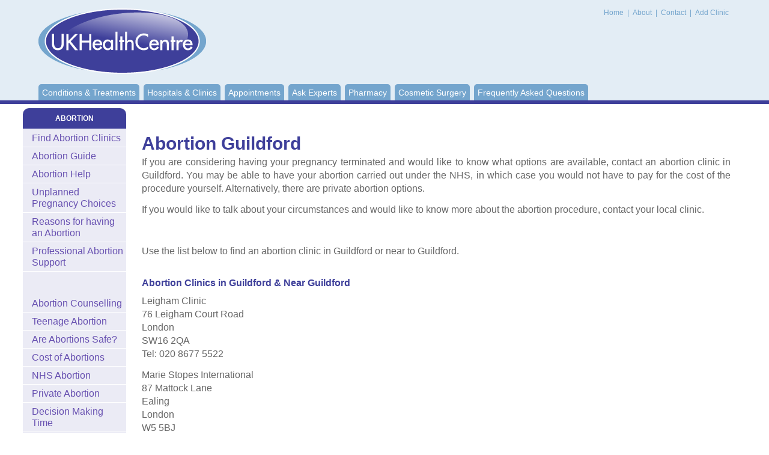

--- FILE ---
content_type: text/html; charset=utf-8
request_url: https://www.healthcentre.org.uk/find/abortion/find-town-guildford.html
body_size: 3327
content:
<!DOCTYPE html PUBLIC "-//W3C//DTD XHTML 1.0 Transitional//EN" "http://www.w3.org/TR/xhtml1/DTD/xhtml1-transitional.dtd">
<html xmlns="http://www.w3.org/1999/xhtml">
<head>
<meta http-equiv="Content-Type" content="text/html; charset=utf-8"/>  <title>Abortion Guildford Abortion Clinic in Guildford Clinics</title> <meta name="description" content="Find Abortion clinics in Guildford for private & NHS terminations of pregnancy. UK Health Centre Information"> <meta name="keywords" content="Abortion Guildford, Abortion clinic Guildford"><meta charset="utf-8">
<meta http-equiv="X-UA-Compatible" content="IE=edge">
<meta name="viewport" content="width=device-width, initial-scale=1, maximum-scale=1, user-scalable=no">
<meta http-equiv="Content-Type" content="text/html; charset=utf-8"/>

<script>window.requestIdleCallback=window.requestIdleCallback||function(cb){var start=Date.now();return setTimeout(function(){cb({didTimeout:false,timeRemaining:function(){return Math.max(0,50-(Date.now()-start));}});},1);}
window.cancelIdleCallback=window.cancelIdleCallback||function(id){clearTimeout(id);}</script>

<link href="/css/main.css" rel="stylesheet" type="text/css"/>

<link rel="preconnect" href="//ajax.googleapis.com"/>
<link rel="preconnect" href="//cdnjs.cloudflare.com"/>
<link rel="dns-prefetch" href="//ajax.googleapis.com"/>
<link rel="dns-prefetch" href="//cdnjs.cloudflare.com"/>
<link rel="preconnect" href="//pagead2.googlesyndication.com"/>
<link rel="dns-prefetch" href="//pagead2.googlesyndication.com"/>
<!--[if lt IE 9]><script src="//html5shim.googlecode.com/svn/trunk/html5.js"></script><![endif]-->


<!-- Google Tag Manager -->
<script>(function(w,d,s,l,i){w[l]=w[l]||[];w[l].push({'gtm.start':new Date().getTime(),event:'gtm.js'});var f=d.getElementsByTagName(s)[0],j=d.createElement(s),dl=l!='dataLayer'?'&l='+l:'';j.async=true;j.src='https://www.googletagmanager.com/gtm.js?id='+i+dl;f.parentNode.insertBefore(j,f);})(window,document,'script','dataLayer','GTM-N7X9P5F');</script>
<!-- End Google Tag Manager -->

<link rel="canonical" href="https://www.healthcentre.org.uk/find/abortion/find-town-guildford.html"/>

</head>

<body class="">
<!-- Google Tag Manager (noscript) -->
<noscript><iframe src="https://www.googletagmanager.com/ns.html?id=GTM-N7X9P5F" height="0" width="0" style="display:none;visibility:hidden"></iframe></noscript>
<!-- End Google Tag Manager (noscript) -->
<div id="wrapper">


    <div id="content">
      <div id="leftPart">
        <div id="centerColumn" class="content">
			
<br/>


<!-- HC Before Content (Responsive) -->

<ins class="adsbygoogle" style="display:block" data-ad-client="ca-pub-6554796438777587" data-ad-slot="3949002572" data-ad-format="auto" data-full-width-responsive="true"></ins>

<script>(adsbygoogle=window.adsbygoogle||[]).push({});</script>				<br/>		 <h1>Abortion Guildford</h1> <p>If you are considering having your pregnancy terminated and would like to  know what options are available, contact an abortion clinic in Guildford. You may be  able to have your abortion carried out under the NHS, in which case you would  not have to pay for the cost of the procedure yourself. Alternatively, there are  private abortion options.</p><p>If you would like to talk about your circumstances and would like to know more about the abortion procedure, contact your local clinic. </p>


<!-- HC In-Content (Responsive) -->

<ins class="adsbygoogle" style="display:block" data-ad-client="ca-pub-6554796438777587" data-ad-slot="3344946468" data-ad-format="auto" data-full-width-responsive="true"></ins>

<script>(adsbygoogle=window.adsbygoogle||[]).push({});</script>
<br/> <p>Use the list below to find an abortion clinic in Guildford or near to Guildford.</p> <h3>Abortion Clinics in Guildford &amp; Near Guildford</h3>  <p>Leigham Clinic<br/> 76 Leigham Court Road<br/>London<br/>SW16 2QA<br/> Tel: 020 8677 5522</p>  <p>Marie Stopes International<br/> 87 Mattock Lane<br/>Ealing<br/>London<br/>W5 5BJ<br/> Tel: 0345 300 8090</p>  <p>Marie Stopes International<br/> 121 London Street<br/>Reading<br/>RG1 4QA<br/> Tel: 0345 300 8090</p>   <p>BPAS Aldershot<br/>     Aldershot Centre for Health<br/>     Hospital Hill<br/>     Aldershot<br/>     Hampshire,<br/>     GU11 1AY<br/>     Tel: 03457 30 40 30 </p> <p> <p><b>« <a href="/add-your-details.html">ADD YOUR CLINIC</a> »</b></p> </p> <hr> <br/>
<!-- HC After Content (Responsive) -->
<ins class="adsbygoogle" style="display:block" data-ad-client="ca-pub-6554796438777587" data-ad-slot="3153374779" data-ad-format="auto" data-full-width-responsive="true"></ins>
<script>(adsbygoogle=window.adsbygoogle||[]).push({});</script><br/>      <br/>
<div class="greyBox">

						<ul class="doubleList">
                        
			
               
                       
                          
                          <li><a href="/abortion/abortion-stage-3.html">Abortion from 15 Weeks</a></li>
                          <li><a href="/abortion/abortion-stage-4.html">Abortion at 20-24 Weeks</a></li>
                          <li><a href="/abortion/abortion-controversy.html">Abortion Controversy:Choice/Life</a></li>
                          <li><a href="/abortion/abortion-facts-statistics.html">Latest Abortion Facts &amp; Statistics</a></li>
                          <li><a href="/abortion/abortion-law.html">Abortion Laws</a></li>
                          <li><a href="/abortion/abortion-clinic-license.html">Abortion Clinic Licensing</a></li>
                          
                   
                          <li><a href="/abortion/abortion-risks-complications.html">Abortion Risks &amp; Complications</a></li>
                          <li><a href="/abortion/abortion-side-effects.html">Abortion Side Effects</a></li>
                          <li><a href="/abortion/abortion-infertility.html">Abortion &amp; Infertility</a></li>
                          <li><a href="/abortion/abortion-infections.html">Infection after an Abortion</a></li>
                          <li><a href="/abortion/abortion-bleeding.html">Abortion &amp; Bleeding</a></li>
                          <li><a href="/abortion/abortion-pills.html">Abortion Pills</a></li>
							  <li><a href="/abortion/faqs.html">Abortion FAQ's</a></li>
							
                            <div class="clear"></div>
						</ul>
                            	
                                <br/>
                                
                                <ul class="doubleList">
							 <li><a href="/find/abortion/find-town-london.html">Abortion Clinics in London</a></li>
							 <li><a href="/find/abortion/find-town-birmingham.html">Abortion Clinics in Birmingham</a></li>
								 <li><a href="/find/abortion/find-town-leeds.html">Abortion Clinics in Leeds</a></li>
								 <li><a href="/find/abortion/find-town-manchester.html">Abortion Clinics in Manchester</a></li>
	        <li><a href="/find/abortion/find-town-liverpool.html">Abortion Clinics in Liverpool</a></li>
             <li><a href="/find/abortion/find-town-sheffield.html">Abortion Clinics in Sheffield</a></li> 
             <li><a href="/find/abortion/find-town-newcastle-upon-tyne.html">Abortion Clinics in Newcastle</a></li> 
             <li><a href="/find/abortion/find-town-brighton.html">Abortion Clinics in Brighton</a></li>
 			<li><a href="/find/abortion/find-town-oxford.html">Abortion Clinics in Oxford</a></li> 
             <li><a href="/find/abortion/find-town-leicester.html">Abortion Clinics in Leicester</a></li> 
 			<li><a href="/find/abortion/find-town-southampton.html">Abortion Clinics in Southampton</a></li> 
 			<li><a href="/find/abortion/find-scotland-glasgow.html">Abortion Clinics in Glasgow</a></li> 


        					<div class="clear"></div>
                            
                            
						</ul>
					</div>

	<p class="alignCenter clear"></p>				</div>
                <div id="leftColumn">



<p class="title purple" align="center">ABORTION</p>

<ul class="leftSection collapsiblePane purple">
 <li><a href="/find/abortion/">Find Abortion Clinics</a></li>
	<li><a href="/abortion/">Abortion Guide</a></li>
<li><a href="/abortion/abortion-help.html">Abortion Help</a></li>
<li><a href="/abortion/abortion-choices.html">Unplanned Pregnancy Choices</a></li>
<li><a href="/abortion/abortion-reasons.html">Reasons for having an Abortion</a></li>
<li><a href="/abortion/abortion-professional-support.html">Professional Abortion Support</a></li>
	<br/>
	
		
	

<!-- HC Sidebar (Responsive) -->

<ins class="adsbygoogle" style="display:block" data-ad-client="ca-pub-6554796438777587" data-ad-slot="7895437708" data-ad-format="auto" data-full-width-responsive="true"></ins>

<script>(adsbygoogle=window.adsbygoogle||[]).push({});</script>
	
	<br/>
<li><a href="/abortion/abortion-counselling.html">Abortion Counselling</a></li>
<li><a href="/abortion/abortion-teenage.html">Teenage Abortion</a> </li>
       <li><a href="/abortion/abortion-safe.html">Are Abortions Safe?</a></li>

<li><a href="/abortion/abortion-cost.html">Cost of Abortions</a></li>
<li><a href="/abortion/abortion-nhs.html">NHS Abortion</a></li>
<li><a href="/abortion/abortion-private.html">Private Abortion</a> </li>

<li><a href="/abortion/abortion-decision-time.html">Decision Making Time</a></li>
<li><a href="/abortion/abortion-booking-appointment.html">Book your Abortion Appointment</a></li>
<li><a href="/abortion/abortion-consultations.html">Your Abortion Consultation</a></li>
<li><a href="/abortion/abortion-preparing.html">Preparing for an Abortion </a></li>

<li><a href="/abortion/abortion-types.html">Types of Abortion</a></li>

<li><a href="/abortion/abortion-after.html">After an Abortion</a></li>
<li><a href="/abortion/abortion-aftercare.html">Abortion Aftercare</a></li>
   <li><a href="/abortion/faqs.html"> Questions about Abortions</a></li>
                          <li><a href="/abortion/abortion-stage-1.html">Abortion Under 9 Weeks </a></li>

	<li><a href="/abortion/abortion-stage-2.html">Abortion at 7-15 Weeks</a></li>

</ul>




</div>
		</div>

		<div id="header">
			<div class="container">
				<h5 id="logo">UK Health Centre<a href="/"><img src="/images/logo.png" alt="UK Health Centre" width="279" height="109"/></a></h5>

				<div id="topMenu">
					<a href="/"> Home</a> | <a href="/about.html">About </a> | <a href="/contact.html">Contact </a>| <a href="/add-your-details.html">Add Clinic </a>
				</div>

				<ul id="menu">
					<li><a href="/">Conditions & Treatments</a></li>
					<li><a href="/find/">Hospitals &amp; Clinics</a></li>
					<li><a href="/online-enquiry.html">Appointments</a></li>
					<li><a href="/expert/">Ask Experts</a></li>

					<li><a href="/pharmacy/">Pharmacy</a></li>
					<li><a href="/cosmetic-surgery/">Cosmetic Surgery</a></li>
					<li class="last"><a href="/faq.html">Frequently Asked Questions</a></li>

				</ul>

				<div id="dl-menu" class="dl-menuwrapper">
					<button class="dl-trigger">Menu</button>
					<ul class="dl-menu">
						<li><a href="/">Conditions &amp; Treatments</a></li>
						<li><a href="/find/">Hospitals &amp; Clinics</a></li>
						<li><a href="/online-enquiry.html">Appointments</a></li>
						<li><a href="/expert/">Ask Experts</a></li>
						<li><a href="/pharmacy/">Pharmacy</a></li>
						<li><a href="/cosmetic-surgery/">Cosmetic Surgery</a></li>
						<li><a href="/faq.html">Frequently Asked Questions</a></li>


					</ul>
				</div>
			</div>
		</div>
	</div>
</div>
<div id="footerWrapper">
		<div id="footer"><a href="/privacy-policy.html">Privacy Policy</a> |  Last Updated: January, 2026
&copy;UK Health Centre | <a href="/sitemap.html">Sitemap</a></div>

	</div>
	
<script defer src="/js/main.js" type="text/javascript" charset="utf-8"></script>
<script defer src="https://static.cloudflareinsights.com/beacon.min.js/vcd15cbe7772f49c399c6a5babf22c1241717689176015" integrity="sha512-ZpsOmlRQV6y907TI0dKBHq9Md29nnaEIPlkf84rnaERnq6zvWvPUqr2ft8M1aS28oN72PdrCzSjY4U6VaAw1EQ==" data-cf-beacon='{"version":"2024.11.0","token":"e33a3c2d06864c09a6b08ef4abe61a55","r":1,"server_timing":{"name":{"cfCacheStatus":true,"cfEdge":true,"cfExtPri":true,"cfL4":true,"cfOrigin":true,"cfSpeedBrain":true},"location_startswith":null}}' crossorigin="anonymous"></script>
</body>
</html>